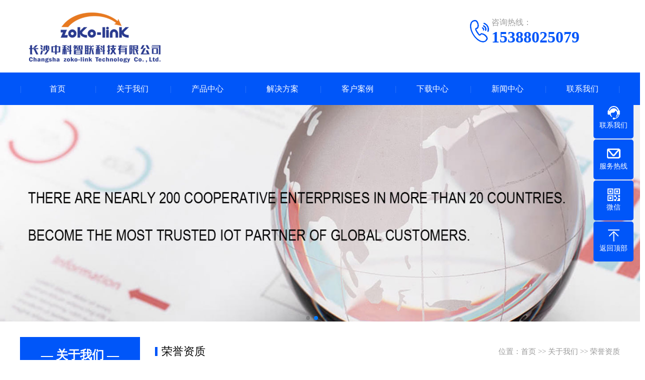

--- FILE ---
content_type: text/html; charset=utf-8
request_url: https://www.zokolink.com/certificate/997.html
body_size: 4207
content:
<!doctype html>
<html xmlns="http://www.w3.org/1999/xhtml">
<head>
<meta http-equiv="Content-Type" content="text/html; charset=utf-8" />
<title>海关备案代码</title>
<meta name="keywords" content="长沙中科智联科技有限公司,海关备案代码,4301960CZV">
<meta name="description" content="长沙中科智联科技有限公司 海关备案代码:4301960CZV">
<meta name="viewport" content="width=device-width, user-scalable=no">
<link href="https://www.zokolink.com/skin/css/swiper.min.css" rel="stylesheet">
<link href="https://www.zokolink.com/skin/css/style.css" rel="stylesheet">
<link href="https://www.zokolink.com/skin/css/phone.css" rel="stylesheet">
<link href="https://www.zokolink.com/skin/css/common.css" rel="stylesheet">
<script src="https://www.zokolink.com/skin/js/jquery.js"></script>
<script src="https://www.zokolink.com/skin/js/jquery.superslide.2.1.1.js"></script>
<script src="https://www.zokolink.com/skin/js/clipboard.min.js"></script>
<script src="https://www.zokolink.com/skin/js/swiper.min.js"></script>
</head>
<body>
<!--头部开始-->

<div class="max header">
  <div class="box">
    <div class="left logo"><a href="https://www.zokolink.com" title="农业传感器_土壤传感器_温湿度传感器_PH传感器_农业气象站_太阳辐射传感器_自动气象站-NiuBoL-中科智联"><img src="/static/upload/image/20230813/logo.png" alt="农业传感器_土壤传感器_温湿度传感器_PH传感器_农业气象站_太阳辐射传感器_自动气象站-NiuBoL-中科智联"></a></div>
    <div class="right tel"><img src="https://www.zokolink.com/skin/images/tel.png"><span>咨询热线：</span><strong>15388025079</strong> </div>
  </div>
</div>
<!--头部结束--> 
<!--手机头部开始-->
<header><a class="logo" href="" title="农业传感器_土壤传感器_温湿度传感器_PH传感器_农业气象站_太阳辐射传感器_自动气象站-NiuBoL-中科智联"><img src="/static/upload/image/20211102/1635861646384542.png" alt="海关备案代码-荣誉资质-农业传感器_土壤传感器_温湿度传感器_PH传感器_农业气象站_太阳辐射传感器_自动气象站-NiuBoL-中科智联"></a><a href="tel:15388025079" class="tel"><img src="/static/upload/image/20220802/1659448432510242.jpg"></a></header>
<!--手机头部结束--> 
<!--导航开始-->
<div class="max nav">
  <div class="box">
    <ul>
      <li class="nLi"><a href="https://www.zokolink.com">首页</a></li>
      
      <li class="nLi"><a href="/aboutus/">关于我们</a>
        <div class="sub"> <a href="/Company/">公司介绍</a>  <a href="/Factory-scene/">工厂场景</a>  <a href="/culture/">企业文化</a>  <a href="/certificate/">荣誉资质</a>  <a href="/service/">客户服务</a> </div>
      </li>
      
      <li class="nLi"><a href="/Automatic-Weather-Stations/">产品中心</a>
        <div class="sub"> <a href="/Automatic-Weather-Stations/">气象站</a>  <a href="/Agricultural-sensor/">农业传感器</a>  <a href="/Pyranometer/">太阳辐射传感器</a>  <a href="/rain-gauge-sensor/">雨量传感器</a>  <a href="/wind-sensor/">风速风向传感器</a>  <a href="/Air-ambient-sensors/">环境传感器</a>  <a href="/Handheld-test-instrument/">手持测试仪</a>  <a href="/Smart-Animal-Husbandry/">畜牧业传感器</a>  <a href="/Data-Collector/">数据采集器</a>  <a href="/product/">配件</a> </div>
      </li>
      
      <li class="nLi"><a href="/solution/">解决方案</a>
        <div class="sub"></div>
      </li>
      
      <li class="nLi"><a href="/case/">客户案例</a>
        <div class="sub"></div>
      </li>
      
      <li class="nLi"><a href="/download/">下载中心</a>
        <div class="sub"> <a href="/Instruction-Manual/">操作手册</a>  <a href="/Product-catalog/">产品目录</a> </div>
      </li>
      
      <li class="nLi"><a href="/Blogs/">新闻中心</a>
        <div class="sub"> <a href="/Companynews/">公司新闻</a>  <a href="/Product-knowledge/">产品资讯</a>  <a href="/Technical-Support/">技术支持</a> </div>
      </li>
      
      <li class="nLi"><a href="/contact/">联系我们</a>
        <div class="sub"></div>
      </li>
      
    </ul>
  </div>
</div>
<!--导航结束-->
<div class="banner">
  <div class="swiper-container banner_list">
    <div class="swiper-wrapper"> 
      
      <div class="swiper-slide"><a href="/products/"><img src="/static/upload/image/20221025/1666707909657531.jpg" width="100%"></a></div>
      
      <div class="swiper-slide"><a href="/CompanyProfile/"><img src="/static/upload/image/20211204/1638628274888637.jpg" width="100%"></a></div>
      
      <div class="swiper-slide"><a href="/Agricultural-sensor/NBL-THR-Soil-Sensor.html"><img src="/static/upload/image/20220328/1648474966359817.jpg" width="100%"></a></div>
      
      <div class="swiper-slide"><a href="/case/"><img src="/static/upload/image/20220328/1648473953558711.jpg" width="100%"></a></div>
       </div>
    <div class="swiper-pagination"></div>
  </div>
</div>

<div class="max neiye">
    <div class="box">
        <div class="left neiye-l"> 
  <!--栏目分类开始-->
  <div class="nydh">
    <div class="title">
      <p>— 关于我们 —</p>
    </div>
    <ul class="ul">
      
      
      <li><a href="/Company/" title="公司介绍">公司介绍</a></li>
      
      
      
      <li><a href="/Factory-scene/" title="工厂场景">工厂场景</a></li>
      
      
      
      <li><a href="/culture/" title="企业文化">企业文化</a></li>
      
      
      
      <li class="on"><a href="/certificate/" title="荣誉资质">荣誉资质</a></li>
      
      
      
      <li><a href="/service/" title="客户服务">客户服务</a></li>
      
            
    </ul>
  </div>
  <!--栏目分类结束--> 
  <!--产品分类开始-->
  <div class="nydh">
    <div class="title">
      <p>—产品中心—</p>
    </div>
    <ul class="ul">
      
      
      <li><a href="/Automatic-Weather-Stations/" title="气象站">气象站</a></li>
      
      
      
      <li><a href="/Agricultural-sensor/" title="农业传感器">农业传感器</a></li>
      
      
      
      <li><a href="/Pyranometer/" title="太阳辐射传感器">太阳辐射传感器</a></li>
      
      
      
      <li><a href="/rain-gauge-sensor/" title="雨量传感器">雨量传感器</a></li>
      
      
      
      <li><a href="/wind-sensor/" title="风速风向传感器">风速风向传感器</a></li>
      
      
      
      <li><a href="/Air-ambient-sensors/" title="环境传感器">环境传感器</a></li>
      
      
      
      <li><a href="/Handheld-test-instrument/" title="手持测试仪">手持测试仪</a></li>
      
      
      
      <li><a href="/Smart-Animal-Husbandry/" title="畜牧业传感器">畜牧业传感器</a></li>
      
      
      
      <li><a href="/Data-Collector/" title="数据采集器">数据采集器</a></li>
      
      
      
      <li><a href="/product/" title="配件">配件</a></li>
      
            
    </ul>
  </div>
  <!--产品分类结束-->
      <!--联系我们开始-->
  <div class="nylx">
    <div class="title">联系我们<span>/contact us</span> </div>
    <div class="contact">
      <div class="tel"><img src="https://www.zokolink.com/skin/images/tel.jpg"><span>咨询热线</span> <b>15388025079</b> </div>
      <div class="dizhi"><strong>长沙中科智联科技有限公司</strong>
        <p>邮箱：<a href="mailto:sales@zokolink.com">sales@zokolink.com</a></p>
        <p>微信：15388025079</p>
        <p>地址：湖南省长沙市岳麓区岳麓街道后湖艺术园D区</p>
      </div>
    </div>
  </div>
  <!--联系我们结束--> 
</div>

        <div class="right neiye-r">
            <div class="newsnav">
                <div class="more">位置：<a href="/">首页</a> >> <a href="/aboutus/">关于我们</a> >> <a href="/certificate/">荣誉资质</a></div>
                <p>荣誉资质</p>
            </div>
            <!--文章内容开始-->
            <div class="biaoti">
                <h1>海关备案代码</h1>
                <p>时间：2023-01-23 16:49:33 浏览量：1546</p>
            </div>
            <div class="danye" id="maximg">
                <p><img src="/static/upload/image/20230123/1674464069165649.jpg" title="Customs filing code:4301960CZV.jpg" alt="Customs filing code:4301960CZV.jpg"/></p><p style="text-align: center;"><span style="text-align: center;">长沙中科智联科技有限公司&nbsp;</span>海关备案代码:4301960CZV</p>
            </div>
            <div class="fn" style="padding-bottom:15px;">
                <p>上一页：<a href="/certificate/NiuBoL-trademark.html">NiuBoL商标证书</a> </p>
                <p>下一页：<a href="/certificate/1193.html">NiuBoL第 9 类商标证书</a> </p>
            </div>
            <!--文章内容结束-->
            <!--相关推荐开始-->
            <div class="newsnav">
                <p>相关推荐</p>
            </div>
            <div class="tuijian">
                <ul>
				    
                    <li><span>2025-11-18</span><a href="/certificate/ISO9001.html" title="ISO9001质量体系证书">ISO9001质量体系证书</a></li>
					
                    <li><span>2025-11-12</span><a href="/certificate/2962.html" title="气象传感器RoHS证书">气象传感器RoHS证书</a></li>
					
                    <li><span>2025-11-12</span><a href="/certificate/2961.html" title="土壤传感器RoHS证书">土壤传感器RoHS证书</a></li>
					
                    <li><span>2025-11-05</span><a href="/certificate/2932.html" title="气象传感器CE认证证书">气象传感器CE认证证书</a></li>
					
                    <li><span>2025-11-05</span><a href="/certificate/2931.html" title="土壤传感器CE证书">土壤传感器CE证书</a></li>
					
                    <li><span>2024-08-29</span><a href="/certificate/1400.html" title="牛博联-9类-商标注册证_76740864">牛博联-9类-商标注册证_76740864</a></li>
					
                </ul>
            </div>                       
            <!--相关推荐开始-->
            <!--相关产品开始-->
      <div class="newsnav">
        <p>相关产品</p>
      </div>
      <ul class="pro_list ipro">
        
        <li><a href="/Agricultural-sensor/Soil-temperature-humidity-sensors.html" title="土壤温湿度传感器 4-20mA/0-5V/RS485 输出 土壤分析仪 无线农业物联网" class="pic"><img src="/static/upload/image/20250515/1747315018286475.jpg" alt="土壤温湿度传感器 4-20mA/0-5V/RS485 输出 土壤分析仪 无线农业物联网"></a> <a href="/Agricultural-sensor/Soil-temperature-humidity-sensors.html" title="土壤温湿度传感器 4-20mA/0-5V/RS485 输出 土壤分析仪 无线农业物联网" class="t" >土壤温湿度传感器 4-20mA/0-5V/RS485 输出 土壤分析仪···</a></li>
        
        <li><a href="/Agricultural-sensor/Soil-NPK-sensor.html" title="土壤氮磷钾NPK传感器 RS485 土壤养分肥力测试仪 FDR 用于精准农业的土壤传感器" class="pic"><img src="/static/upload/image/20220421/1650527063244450.jpg" alt="土壤氮磷钾NPK传感器 RS485 土壤养分肥力测试仪 FDR 用于精准农业的土壤传感器"></a> <a href="/Agricultural-sensor/Soil-NPK-sensor.html" title="土壤氮磷钾NPK传感器 RS485 土壤养分肥力测试仪 FDR 用于精准农业的土壤传感器" class="t" >土壤氮磷钾NPK传感器 RS485 土壤养分肥力测试仪 FDR 用于精···</a></li>
        
        <li><a href="/Agricultural-sensor/Soil-PH-Sensor.html" title="土壤pH传感器 RS485 土壤酸碱度检测仪在线实时监控测量范围： 0-14pH" class="pic"><img src="/static/upload/image/20220428/1651149069603528.jpg" alt="土壤pH传感器 RS485 土壤酸碱度检测仪在线实时监控测量范围： 0-14pH"></a> <a href="/Agricultural-sensor/Soil-PH-Sensor.html" title="土壤pH传感器 RS485 土壤酸碱度检测仪在线实时监控测量范围： 0-14pH" class="t" >土壤pH传感器 RS485 土壤酸碱度检测仪在线实时监控测量范围： 0···</a></li>
        
      </ul>
      <!--相关产品推荐结束--> 
        </div>        
    </div>
</div>
<!--页尾开始-->

<div class="max footer">
  <div class="box"> 
    <!--底部导航开始-->
    <div class="left"> 
     
      <dl>
        <dt><a href="/aboutus/" title="关于我们">关于我们</a></dt>
        
        <dd><a href="/Company/">公司介绍</a></dd>
        
        <dd><a href="/Factory-scene/">工厂场景</a></dd>
        
        <dd><a href="/culture/">企业文化</a></dd>
        
        <dd><a href="/certificate/">荣誉资质</a></dd>
        
        <dd><a href="/service/">客户服务</a></dd>
        
      </dl>
      
      <dl class="fo_p">
        <dt><a href="/Automatic-Weather-Stations/" title="产品中心">产品中心</a></dt>
        
        <dd><a href="/Automatic-Weather-Stations/">气象站</a></dd>
        
        <dd><a href="/Agricultural-sensor/">农业传感器</a></dd>
        
        <dd><a href="/Pyranometer/">太阳辐射传感器</a></dd>
        
        <dd><a href="/rain-gauge-sensor/">雨量传感器</a></dd>
        
        <dd><a href="/wind-sensor/">风速风向传感器</a></dd>
        
        <dd><a href="/Air-ambient-sensors/">环境传感器</a></dd>
        
        <dd><a href="/Handheld-test-instrument/">手持测试仪</a></dd>
        
        <dd><a href="/Smart-Animal-Husbandry/">畜牧业传感器</a></dd>
        
        <dd><a href="/Data-Collector/">数据采集器</a></dd>
        
        <dd><a href="/product/">配件</a></dd>
        
      </dl>
      
      <dl>
        <dt><a href="/Blogs/" title="新闻中心">新闻中心</a></dt>
        
        <dd><a href="/Companynews/">公司新闻</a></dd>
        
        <dd><a href="/Product-knowledge/">产品资讯</a></dd>
        
        <dd><a href="/Technical-Support/">技术支持</a></dd>
        
      </dl>
        <dl>
        <dd><a href="/Privacy.html">隐私策略</a></dd>
      </dl>
      </div>
    <!--底部导航结束--> 
    <!--联系我们开始-->
    <div class="right">
      <div class="con">
        <dl>
          <dt><img src="/static/upload/image/20230729/1690612345777799.png" alt="海关备案代码-荣誉资质-农业传感器_土壤传感器_温湿度传感器_PH传感器_农业气象站_太阳辐射传感器_自动气象站-NiuBoL-中科智联"/></dt>
          <dd>微信咨询</dd>
        </dl>
        <div class="t">联系我们</div>
        <ul>
          <li>电话：18073152920</li>
          <li><a href="tel:15388025079">电话：15388025079</a></li>
          <li>微信：15388025079</li>
          <li><a href="mailto:sales@zokolink.com">邮箱：sales@zokolink.com</a></li>
          <li>地址：湖南省长沙市岳麓区岳麓街道后湖艺术园D区</li>
        </ul>
      </div>
    </div>
    <!--联系我们开始-->
    <div class="clearit"></div>
  </div>
</div>
<!--页尾结束--> 
<!--版权开始-->
<div class="max copyright">Copyright © 2012-2026 长沙中科智联科技有限公司.版权所有 备案号：<a href="https://beian.miit.gov.cn/" rel="nofollow" target="_blank">湘ICP备2020021358号-1</a><a href="https://www.zokolink.com/sitemap.xml" target="_blank"> XMLmap</a><script>
var _hmt = _hmt || [];
(function() {
  var hm = document.createElement("script");
  hm.src = "https://hm.baidu.com/hm.js?0618ce4ab9ec354c57da3abb976c6984";
  var s = document.getElementsByTagName("script")[0]; 
  s.parentNode.insertBefore(hm, s);
})();
</script></div>
<!--版权结束--> 
<!--浮动客服开始-->
<dl class="toolbar">
  <dd class="whatsapp"><a href="/contact/"><i></i><span>联系我们</span></a></dd>
<dd class="tel"><i></i><span>服务热线</span>
    <div class="box">
      <p>服务热线</p>
      <h3>15388025079</h3>
    </div>
  </dd>
  <dd class="code"><i></i><span>微信</span>
    <div class="box"><img src="/static/upload/image/20230729/1690612345777799.png" alt="海关备案代码-荣誉资质-农业传感器_土壤传感器_温湿度传感器_PH传感器_农业气象站_太阳辐射传感器_自动气象站-NiuBoL-中科智联"/></div>
  </dd>
  <dd class="top" id="top"><i></i><span>返回顶部</span></dd>
</dl>
<!--浮动客服结束--> 
<!--手机底部开始-->
<div class="bottom" id="bottom">
  <ul>
    <li class="f1"><a href=""><i></i>首页</a></li>
    <li class="f2"><a href="tel:15388025079"><i></i>一键拨号</a></li>
    <li class="f3"><a onClick="dkcf()"><i></i>微信咨询</a></li>
    <li class="f4"><a href="/contact/"><i></i>联系我们</a></li>
  </ul>
  </div>
<!--手机底部结束-->
<div id="wxnr">
  <div class="nrdf"> <i onClick="gbcf()">X</i><img src="/static/upload/image/20230729/1690612345777799.png" alt="海关备案代码-荣誉资质-农业传感器_土壤传感器_温湿度传感器_PH传感器_农业气象站_太阳辐射传感器_自动气象站-NiuBoL-中科智联"/>
    <p>微信扫一扫</p>
    <p>微信：<span id="btn" data-clipboard-text="15388025079">15388025079</span></p>
    <p>（扫一扫添加好友）</p>
    <p><a href="/static/upload/image/20230729/1690612345777799.png"><span class="wx">扫一扫微信</span></a></p>

  </div>
</div>
<div id="weixin">打开微信扫一扫</div>
<script src="https://www.zokolink.com/skin/js/app.js"></script>
</body>
</html>


--- FILE ---
content_type: text/css
request_url: https://www.zokolink.com/skin/css/phone.css
body_size: 4817
content:
@charset "utf-8";
@media(max-width:900px) {
/* CSS Document */
* {
	margin: 0;
	padding: 0;
	font-family: 'Microsoft YaHei';
}
html, body, ul, li, ol, dl, dd, dt, p, h1, h2, h3, h4, h5, h6, form, fieldset, legend, img {
	margin: 0px;
	padding: 0px;
}
fieldset, img {
	border: none;
}
img {
	border: none;
}
address, caption, cite, code, dfn, th, var {
	font-style: normal;
	font-weight: normal;
}
ul, ol {
	list-style: none;
}
li {
	list-style: none;
}
table {
	border-collapse: collapse;
}
input {
	padding-top: 0px;
	padding-bottom: 0px;
	font-family: Arial, Helvetica, sans-serif;
}
input[type="submit"], input[type="reset"], input[type="button"], button {
	-webkit-appearance: none;
}
input::-moz-focus-inner {
border:none;
padding:0px;
}
select, input {
	vertical-align: middle;
	outline: none;
}
select, input, textarea {
	font-size: 13px;
	margin: 0px;
}
input[type="text"], input[type="password"], textarea {
	outline-style: none;
	-webkit-appearance: none;
}
textarea {
	resize: none;
}
body {
	font-family: "Microsoft YaHei";
	background: #fff;
}
.clearfix:after {
	content: "";
	display: block;
	height: 0px;
	visibility: hidden;
	clear: both;
}
.clearfix {
	zoom: 1;
}
.clearit {
	clear: both;
	height: 0px;
	font-size: 0px;
	overflow: hidden;
	width: 100%;
}
.max {
	max-width: 900px;
	margin: 0 auto;
}
.box {
	width: 96%;
	margin: 0 auto;
}
.box:after {
	content: "";
	display: block;
	height: 0px;
	visibility: hidden;
	clear: both;
}
ul:after {
	content: "";
	display: block;
	height: 0px;
	visibility: hidden;
	clear: both;
}
.max:after {
	content: "";
	display: block;
	height: 0px;
	visibility: hidden;
	clear: both;
}
.left {
	float: left;
}
.right {
	float: right;
}
a {
	text-decoration: none;
}
.header {
	display: none;
}
header {
	max-width: 900px;
	height: auto;
	margin: 0 auto;
}
header:after {
	content: "";
	display: block;
	height: 0px;
	visibility: hidden;
	clear: both;
}
header .logo {
	width: 50%;
	float: left;
	display: block
}
header .tel {
	width: 50%;
	float: right;
	display: block
}
header .logo img, header .tel img {
	display: block;
	width: 100%;
}
.nav {
	width: 100%;
	height: 90px;
	background: #0056f9;
}
.nav ul {
	max-width: 900px;
	height: 90px;
	margin: 0 auto;
	background: url(../images/nav-ul.png) no-repeat center;
}
.nav ul li.nLi {
	width: 25%;
	height: 45px;
	line-height: 45px;
	text-align: center;
	color: #fff;
	display: block;
	float: left;
	font-size: 14px;
	background: url(../images/nav-li.png) no-repeat right center;
}
.nav ul li.nLi .sub {
	display: none;
}
.nav ul li.nLi a {
	color: #fff;
	display: block;
}
.nav ul li.nLi:last-child {
	background: none
}
.nav ul li.nLi:nth-of-type(4) {
	background: none
}
.fullSlide {
	display: none
}
.banner {
	display: block;
	margin-bottom: 800px;
	margin: 0 auto;
}
.banner img {
	display: block;
	width: 100%;
}
.banner .swiper-pagination-bullet {
	background: rgba(255,255,255,0.7);
	border-radius: 50px;
	transition: all .5s;
}
.banner .swiper-pagination-bullet-active {
	width: 20px;
}
.index_pro {
	background: #eee;
	padding-top: 20px;
	padding-bottom: 20px;
}
.index_pro .lmt {
	margin-bottom: 25px;
}
.index_pro .lmt strong {
	display: block;
	text-align: center;
	color: #333333;
	font-size: 20px;
}
.index_pro .lmt p {
	text-align: center;
	font-size: 12px;
	color: #666666;
	margin-top: 10px;
}
.index_pro .title {
	width: 100%;
	height: 35px;
	line-height: 35px;
	border-bottom: 2px solid #0056f9;
	margin-bottom: 15px;
}
.index_pro .title a {
	float: right;
	font-size: 14px;
	color: #666666
}
.index_pro .title strong {
	display: inline-block;
	height: 35px;
	line-height: 35px;
	color: #fff;
	background: #0056f9;
	padding: 0 15px;
	font-size: 16px;
}
.index_pro .title1 {
	border-bottom: 2px solid #df3536
}
.index_pro .title1 strong {
	background: #df3536
}
.pro_box {
	margin-bottom: 15px;
}
.index_pro .left {
	width: 100%;
	float: none;
}
.index_pro .right {
	width: 100%;
	float: none;
}
.index_pro .pro_list li {
	display: block;
	float: left;
	width: 49%;
	margin-right: 2%;
	background: #fff;
	padding: 2%;
	box-sizing: border-box;
	transition: all .5s;
	margin-bottom: 10px;
}
.index_pro .pro_list li:nth-of-type(even) {
	margin-right: 0;
}
.index_pro .pro_list li .pic {
	display: block;
	width: 100%;
	position: relative;
	padding-top: 100%;
	overflow: hidden;
	margin-bottom: 8px;
}
.index_pro .pro_list li img {
	display: block;
	position: absolute;
	width: 100%;
	min-height: 100%;
	left: 0;
	top: 0;
	transition: all .5s;
}
.index_pro .pro_list li a.t {
	display: block;
	text-align: center;
	font-size: 14px;
	color: #666;
	text-overflow: ellipsis;
	white-space: nowrap;
	overflow: hidden;
}
.index_pro .pro_list li .pro_c a {
	display: none;
}
.index_pro .pro_list li .pro_c p {
	display: none;
}
.index_pro .pro_list li:hover {
	box-shadow: 0px 10px 15px rgba(0,0,0,.1);
	-webkit-transform: translate3d(0, -5px, 0);
	transform: translate3d(0, -5px, 0);
}
.index_pro .pro_list li .pic:hover img {
	-webkit-transform: scale(1.12);
	transform: scale(1.12);
}
.index_pro .pro_list li a.t:hover {
	color: #0056f9;
}
.youshi {
	padding-top: 20px;
	padding-bottom: 20px;
}
.youshi .lmt {
	position: relative;
	height: 75px;
}
.youshi .lmt i {
	display: none;
}
.youshi .lmt .t {
	position: absolute;
	left: 0;
	right: 0;
	margin: 0 auto;
	top: 0px;
	z-index: 5;
}
.youshi .lmt .t span {
	display: none;
}
.youshi .lmt .t p {
	text-align: center;
	color: #333333;
	font-size: 20px;
	font-weight: bold;
}
.youshi .lmt .t p font {
	color: #df3536
}
.youshi .lmt .t strong {
	text-align: center;
	font-size: 12px;
	color: #666666;
	margin-top: 5px;
	font-weight: normal;
	display: block;
}
.youshi .lmt .t .p {
	display: none;
}
.youshi ul li {
	display: block;
	float: left;
	width: 49%;
	margin-right: 2%;
	background: #f1f1f1;
	margin-bottom: 10px;
}
.youshi ul li:nth-of-type(even) {
	margin-right: 0;
}
.youshi ul li:after {
	content: "";
	display: block;
	height: 0px;
	visibility: hidden;
	clear: both;
}
.youshi ul li .left {
	width: 100%;
	position: relative;
	overflow: hidden;
}
.youshi ul li .left img {
	display: block;
	width: 100%;
}
.youshi ul li .left strong {
	display: block;
	font-size: 18px;
	color: #fff;
	position: absolute;
	right: 0px;
	bottom: 0px;
	width: 100%;
	height: 100%;
}
.youshi ul li .left strong span {
	display: block;
	position: absolute;
	left: 0;
	right: 0px;
	bottom: 10px;
	margin: 0 auto;
	z-index: 10;
	text-align: center;
}
.youshi ul li .left strong:after {
	content: "";
	width: 100%;
	height: 100%;
	background: rgba(0,86,249,.65);
	display: block;
	position: absolute;
	transform: rotate(45deg);
	-ms-transform: rotate(45deg);
	-moz-transform: rotate(45deg);
	-webkit-transform: rotate(45deg);
	z-index: 5;
	-o-transform: rotate(45deg);
	left: 10%;
	top: 70%;
}
.youshi ul li .right {
	width: 100%;
	padding-top: 10px;
	padding-bottom: 10px;
}
.youshi ul li .right strong {
	text-align: center;
	font-size: 18px;
	color: #0056f9;
	display: block;
}
.youshi ul li .right p {
	text-align: center;
	font-size: 14px;
	color: #333;
	width: 90%;
	height: 40px;
	margin: 0 auto;
	margin-top: 5px;
}
.about {
	height: auto;
	background: url(../images/about_bg.jpg) no-repeat center;
	background-size: cover;
	padding-top: 25px;
	padding-bottom: 25px;
}
.about .box {
	height: auto;
	position: relative;
}
.about .box .t {
	display: none;
}
.about .box .left {
	display: block;
	float: none;
}
.about .box .left img {
	display: block;
	width: 100%;
}
.about .box .right {
	width: 100%;
}
.about .box .right strong {
	font-size: 22px;
	color: #fff;
	display: block;
	padding-top: 10px;
}
.about .box .right .about_tab {
	margin-top: 15px;
	margin-bottom: 15px;
}
.about .box .right .about_tab a {
	display: inline-block;
	width: 100px;
	height: 30px;
	line-height: 30px;
	text-align: center;
	border: 2px solid rgba(255,255,255,.7);
	color: #fff;
	font-size: 14px;
	margin-right: 5px;
	border-radius: 7px;
}
.about .box .right .about_tab a:hover, .about .box .right .about_tab a.on {
	background: #fff;
	color: #0056f9;
}
.about .box .right .j {
	font-size: 14px;
	color: #fff;
	line-height: 24px;
}
.about .box .right .j p {
	margin-bottom: 10px;
}
.about .box .right a.more {
	color: #fff;
	display: block;
	width: 110px;
	height: 32px;
	line-height: 32px;
	border: 2px solid rgba(255,255,255,.7);
	text-align: center;
	border-radius: 25px;
}
.about .box .right a.more:hover {
	background: #fff;
	color: #0056f9;
}
.case {
	padding-top: 20px;
	padding-bottom: 40px;
}
.case .lmt {
	position: relative;
	margin-bottom: 25px;
}
.case .lmt b {
	display: block;
	font-size: 22px;
	color: #333;
	font-weight: 100;
}
.case .lmt .t {
	display: block;
	font-size: 20px;
	color: #000;
}
.case .lmt .t span {
	display: none;
	font-size: 12px;
	color: #f1f1f1;
}
.case ul li {
	display: block;
	float: left;
	width: 49%;
	margin-right: 2%;
	margin-bottom: 15px;
	border-bottom: 2px solid #e6e6e6;
	position: relative;
	transition: all .5s;
}
.case ul li:nth-of-type(even) {
	margin-right: 0;
}
.case ul li .pic {
	display: block;
	width: 100%;
	position: relative;
	padding-top: 75%;
	overflow: hidden;
}
.case ul li img {
	display: block;
	position: absolute;
	width: 100%;
	min-height: 100%;
	left: 0;
	top: 0;
	transition: all .5s;
}
.case ul li a.more {
	display: none;
	position: absolute;
	right: 20px;
	opacity: 1;
	bottom: 0;
	width: 24px;
	height: 45px;
	background: url(../images/jiantou.png) no-repeat center;
}
.case ul li a.tit {
	display: block;
	font-size: 14px;
	color: #414141;
	height: 40px;
	line-height: 40px;
	text-overflow: ellipsis;
	white-space: nowrap;
	overflow: hidden;
}
.case ul li:hover {
	-webkit-transform: translate3d(0, -5px, 0);
	transform: translate3d(0, -5px, 0);
}
.case ul li:hover a.more {
	opacity: 1;
	right: 0;
}
.case ul li:hover a.tit {
	color: #0056f9;
}
.case ul li:hover img {
	opacity: .9
}
.case .more1 {
	display: block;
	width: 110px;
	height: 30px;
	line-height: 30px;
	text-align: center;
	margin: 0 auto;
	border: 1px solid #cccccc;
	border-radius: 5px;
	font-size: 12px;
	color: #4a4a4a;
	margin-top: 10px;
}
.case .more1:hover {
	color: #fff;
	background: #0056f9;
	border: 1px solid #0056f9;
}
.news {
	padding-bottom: 20px;
}
.news .xinwen {
	width: 100%;
	margin-bottom: 10px;
}
.news .wenti {
	width: 100%;
}
.news .title {
	width: 100%;
	margin-bottom: 10px;
	height: 48px;
	line-height: 48px;
	border-bottom: 1px solid #ececec;
}
.news .title a {
	float: right;
	font-size: 14px;
	color: #a4a4a4;
}
.news .title p {
	font-size: 18px;
	color: #000000;
	height: 47px;
	line-height: 47px;
	border-bottom: 2px solid #008af8;
	display: inline-block;
	padding-right: 3px;
}
.news .title a:hover {
	color: #008af8
}
.news .xinwen .left {
	display: none;
}
.news .xinwen .right {
	width: 100%;
}
.news .xinwen .right .tj {
	border-bottom: 1px dashed #dcdcdc;
	padding-bottom: 8px;
	margin-bottom: 5px;
}
.news .xinwen .right .tj p span {
	float: right;
	font-size: 14px;
	height: 40px;
	line-height: 40px;
	color: #b4b4b4;
	margin-left: 15px;
}
.news .xinwen .right .tj p {
	height: 37px;
	line-height: 37px;
	overflow: hidden;
}
.news .xinwen .right .tj p a {
	display: block;
	font-size: 15px;
	color: #000000;
	font-weight: bold;
	text-overflow: ellipsis;
	white-space: nowrap;
	overflow: hidden;
}
.news .xinwen .right .tj p a:hover {
	color: #008af8
}
.news .xinwen .right .tj span {
	display: block;
	font-size: 14px;
	color: #959595;
	line-height: 26px;
	height: 52px;
	overflow: hidden;
}
.news .xinwen .right ul li {
	height: 35px;
	line-height: 35px;
	background: url(../images/li.png) no-repeat left center;
	overflow: hidden;
	padding-left: 12px;
}
.news .xinwen .right ul li span {
	float: right;
	font-size: 14px;
	color: #c3c3c3;
	margin-left: 15px;
}
.news .xinwen .right ul li a {
	display: block;
	font-size: 14px;
	color: #333;
	text-overflow: ellipsis;
	white-space: nowrap;
	overflow: hidden;
}
.news .xinwen .right ul li a:hover {
	color: #008af8
}
.news .wenti dl {
	margin-bottom: 10px;
}
.news .wenti dl dt {
	height: 39px;
	line-height: 39px;
	background: #f2f2f2;
	cursor: pointer;
	font-size: 14px;
	color: #373737;
	padding-right: 15px;
	box-sizing: border-box;
	text-overflow: ellipsis;
	white-space: nowrap;
	overflow: hidden;
}
.news .wenti dl dt i {
	display: inline-block;
	width: 39px;
	text-align: center;
	font-style: normal;
	color: #fff;
	background: #008af8;
	margin-right: 10px;
}
.news .wenti dl dd {
	font-size: 14px;
	padding-top: 8px;
	color: #616161;
	margin-top: 10px;
	line-height: 25px;
	height: 75px;
	overflow: hidden;
	position: relative;
	padding-left: 49px;
}
.news .wenti dl dd a {
	color: #616161;
}
.news .wenti dl dd i {
	display: block;
	width: 39px;
	height: 39px;
	line-height: 39px;
	text-align: center;
	color: #fff;
	font-size: 14px;
	background: #00c643;
	position: absolute;
	left: 0;
	top: 0px;
	font-style: normal;
}
.news .wenti dl dd a:hover {
	color: #008af8
}
.footer {
	background: #252525;
	padding-top: 5px;
	padding-bottom: 70px;
}
.footer .box {
	background: url(../images/footer_box.png) no-repeat 20px center;
}
.footer .left {
	display: none;
}
.footer .right {
	width: 100%;
}
.footer .right .con .t {
	display: none;
	font-size: 15px;
	color: #cbcbcb;
	width: 80px;
	height: 26px;
	line-height: 26px;
	text-align: center;
	background: #3c3c3c;
	font-weight: bold;
	margin-bottom: 20px;
}
.footer .right ul {
	font-size: 14px;
	line-height: 24px;
	color: #ccc;
	padding-top: 20px;
}
.footer .right ul li {
	line-height: 30px;
}
.footer .right ul li:nth-of-type(4) {
	display: none;
}
.footer .right ul li a {
	color: #ccc;
}
.footer .right dl {
	float: right;
	margin-top: 15px;
	margin-left: 20px;
}
.footer .right dl img {
	display: block;
	width: 110px;
	margin: 0 auto;
}
.footer .right dl dd {
	text-align: center;
	font-size: 14px;
	color: #6f6f6f;
	margin-top: 10px;
}
.links {
	display: none;
}
.copyright {
	display: none;
}
#bottom {
	display: block;
}
.bottom {
	width: 100%;
	height: 60px;
	background: #0056f9;
	margin: 0 auto;
	position: fixed;
	bottom: 0;
	left: 0;
	z-index: 99;
}
.bottom ul {
	max-width: 640px;
	height: 60px;
	margin: 0 auto
}
.bottom ul li {
	width: 25%;
	height: 60px;
	display: block;
	float: left;
	text-align: center;
	background: url(../images/bottom_li.png) no-repeat right center
}
.bottom ul li a {
	color: #fff;
	font-size: 12px
}
.bottom ul li:nth-of-type(4) {
	background-image: none
}
.bottom ul li.f1 i {
	display: block;
	width: 100%;
	height: 32px;
	background: url(../images/f1.png) no-repeat center;
	margin-top: 5px; background-size:30px
}
.bottom ul li.f2 i {
	display: block;
	width: 100%;
	height: 32px;
	background: url(../images/f2.png) no-repeat center;
	margin-top: 5px;background-size:30px
}
.bottom ul li.f3 i {
	display: block;
	width: 100%;
	height: 32px;
	background: url(../images/f3.png) no-repeat center;
	margin-top: 5px;background-size:30px
}
.bottom ul li.f4 i {
	display: block;
	width: 100%;
	height: 32px;
	background: url(../images/f4.png) no-repeat center;
	margin-top: 5px;background-size:30px
}
.about_r {
	background: url(../images/about_r.jpg) no-repeat center;
	background-size: cover;
	padding-bottom: 30px;
}
.about_r .box {
	padding-top: 34px;
}
.about_r .box strong {
	display: block;
	font-size: 22px;
	color: #fff;
	font-weight: normal;
}
.about_r .box h1 {
	display: block;
	font-size: 18px;
	color: #fff;
	font-weight: normal;
	margin: 15px 0;
}
.about_r .box p {
	font-size: 14px;
	color: #fff;
	line-height: 26px;
	margin-top: 20px;
	margin: 0 auto;
}
.zhuanli {
	padding-top: 20px;
}
.zhuanli .lmt strong {
	display: block;
	text-align: center;
	font-size: 22px;
	font-weight: normal;
}
.zhuanli .lmt span {
	display: block;
	text-align: center;
	font-size: 14px;
	color: #666666;
	margin-top: 10px;
}
.honorlist ul {
	margin-top: 20px;
}
.honorlist ul li {
	display: block;
	float: left;
	width: 49%;
	margin-right: 2%;
}
.honorlist ul li:nth-of-type(even) {
	margin-right: 0;
}
.honorlist ul li a {
	display: block;
	width: 100%;
	box-sizing: border-box;
	border: 1px solid #e6e6e6;
	text-align: center;
}
.honorlist ul li a img {
	display: inline-block;
	width: 90%;
	margin: 0 auto;
	vertical-align: middle;
}
.honorlist ul li p {
	font-size: 14px;
	line-height: 22px;
	text-align: center;
	margin: 0 auto;
	height: 44px;
	margin-top: 8px;
}
.honorlist ul li:hover a {
	border: 1px solid #2555e0
}
.wenhua {
	padding-top: 30px;
	padding-bottom: 60px;
}
.wenhua .lmt {
	margin-bottom: 25px;
}
.wenhua .lmt strong {
	display: block;
	text-align: center;
	font-size: 22px;
	font-weight: normal;
}
.wenhua .lmt span {
	display: block;
	text-align: center;
	font-size: 14px;
	color: #666666;
	margin-top: 10px;
}
.wenhua .left {
	width: 100%;
}
.wenhua .left dl {
	width: 100%;
	background: #f8f8f8;
}
.wenhua .left dl:after {
	content: "";
	display: block;
	height: 0px;
	visibility: hidden;
	clear: both;
}
.wenhua .left dl dt {
	display: block;
	width: 100%;
}
.wenhua .left dl dt img {
	display: block;
	width: 100%;
}
.wenhua .left dl dd {
	width: 100%;
	padding: 20px;
	box-sizing: border-box;
	float: left;
}
.wenhua .left dl dd strong {
	display: block;
	text-align: center;
	font-size: 18px;
	font-weight: normal;
	margin-bottom: 15px;
}
.wenhua .left dl dd p {
	font-size: 14px;
	line-height: 25px;
	color: #545454;
}
.wenhua .right {
	width: 100%;
	background: #f8f8f8;
}
.wenhua .right dl img {
	display: block;
	width: 100%;
}
.wenhua .right dl dd {
	width: 100%;
	padding: 20px;
	box-sizing: border-box;
}
.wenhua .right dl dd strong {
	display: block;
	text-align: center;
	font-size: 18px;
	font-weight: normal;
	margin-bottom: 15px;
}
.wenhua .right dl dd p {
	font-size: 15px;
	line-height: 25px;
	color: #545454;
}
.neiye {
	padding-top: 20px;
	padding-bottom: 30px;
	background: #fff !important;
}
.neiye .neiye-l {
	width: 100%;
	float: none;
}
.neiye .neiye-l .nydh {
	background: #fff;
}
.neiye .neiye-l .nydh .title {
	display: none;
	width: 100%;
	height: 35px;
	line-height: 35px;
	border-bottom: 2px solid #eee;
	margin-bottom: 15px;
}
.neiye .neiye-l .nydh .title p {
	font-size: 18px;
	color: #333;
	font-weight: bold;
	border-bottom: 2px solid #0056f9;
	display: inline-block;
	padding: 0 5px;
}
.neiye .neiye-l .nydh .title span {
	display: block;
	font-size: 12px;
	color: rgba(255,255,255,0.3);
	margin-top: 5px;
}
.neiye .neiye-l .nydh .ul {
	width: 100%;
}
.neiye .neiye-l .nydh .ul li {
	display: block;
	width: 40%;
	height: 38px;
	line-height: 38px;
	font-size: 14px;
	text-align: center;
	float: left;
	background: #e6e6e6;
	margin-right: 5%;
	margin-left: 5%;
	margin-bottom: 5px;
}
.neiye .neiye-l .nydh .ul li:nth-of-type(4n+4) {
	margin-right: 0;
}
.neiye .neiye-l .nydh .ul li a {
	color: #666;
	display: block;
	text-overflow: ellipsis;
	white-space: nowrap;
	overflow: hidden;
}
.neiye .neiye-l .nydh .ul li:hover, .neiye .neiye-l .nydh ul li.on {
	background: #0056f9;
}
.neiye .neiye-l .nydh .ul li:hover a, .neiye .neiye-l .nydh ul li.on a {
	color: #fff;
}
.neiye .neiye-l .nylx {
	display: none;
}
.neiye .neiye-r {
	float: none;
	width: 100%;
}
.newsnav {
	width: 100%;
	height: 38px;
	line-height: 38px;
	border-bottom: 1px solid #e5e5e5;
	margin-bottom: 15px;
}
.newsnav .more {
	float: right;
	font-size: 14px;
	color: #a0a0a0;
	display: none;
}
.newsnav .more a {
	color: #a0a0a0;
}
.newsnav a.more:hover {
	color: #0075e3
}
.newsnav .more a:hover {
	color: #0075e3
}
.newsnav p {
	font-size: 18px;
	color: #000000;
	font-weight: bold;
	border-bottom: 2px solid #0075e3;
	height: 38px;
	line-height: 38px;
	display: inline-block;
	position: relative;
	padding: 0 5px;
}
.newsnav span {
	display: inline-block;
	font-size: 13px;
	color: #c2c2c2;
	margin-left: 5px;
}
.case_li ul li:after {
	content: "";
	display: block;
	height: 0px;
	visibility: hidden;
	clear: both;
}
.case_li ul li {
	background: #f5f7fa;
	margin-bottom: 15px;
	padding-right: 10px;
	box-sizing: border-box;
	position: relative;
	-webkit-transition: all .4s ease-in-out 0s;
	transition: all .4s ease-in-out 0s;
}
.case_li ul li img {
	display: block;
	float: left;
	width: 150px;
	height: 94px;
	margin-right: 10px;
	-webkit-transition: all .4s ease-in-out 0s;
	transition: all .4s ease-in-out 0s;
}
.case_li ul li a.tit {
	display: block;
	font-size: 16px;
	color: #363636;
	height: 35px;
	line-height: 35px;
	font-weight: bold;
	overflow: hidden;
}
.case_li ul li span {
	display: none;
	font-size: 14px;
	color: #8d8d8d;
}
.case_li ul li p {
	font-size: 13px;
	line-height: 22px;
	height: 44px;
	overflow: hidden;
	color: #8d8d8d;
	margin-top: 5px;
}
.case_li ul li a.more {
	display: none;
	width: 23px;
	height: 13px;
	background: url(../images/t.png) no-repeat center;
	position: absolute;
	right: 30px;
	bottom: 20px;
}
.case_li ul li a.tit:hover {
	color: #0056f9
}
.case_li ul li img:hover {
	opacity: 0.8;
}
.case_li ul li:hover {
	-webkit-transform: translate3d(5px, 0px, 0);
	transform: translate3d(5px, 0px, 0);
	box-shadow: 5px 5px 15px rgba(0,0,0,.1)
}
.case_li ul li a.more:hover {
	-webkit-transform: translate3d(5px, 0px, 0);
	transform: translate3d(5px, 0px, 0);
}
.fenye {
	width: 100%;
	margin: 0 auto;
	margin-top: 25px;
	text-align: center;
}
.fenye a {
	display: inline-block;
	padding: 0 8px;
	text-align: center;
	line-height: 28px;
	font-size: 14px;
	color: #333;
	margin: 2px 4px;
	border-radius: 5px;
	background: #eee;
}
.fenye b, .fenye a:hover {
	display: inline-block;
	padding: 0 8px;
	text-align: center;
	line-height: 28px;
	font-size: 14px;
	color: #fff;
	margin: 2px 4px;
	background: #0056f9;
	border-radius: 5px;
}
.newslist {
	margin-top: -10px;
}
.newslist ul li:after {
	content: "";
	display: block;
	height: 0px;
	visibility: hidden;
	clear: both;
}
.newslist ul li {
	border-bottom: 1px dashed #d8d8d8;
	-webkit-transition: all .4s ease-in-out 0s;
	transition: all .4s ease-in-out 0s;
	padding: 10px 0;
	padding-right: 10px;
}
.newslist ul li img {
	display: block;
	float: left;
	width: 150px;
	height: 94px;
	margin-right: 10px;
}
.newslist ul li .t {
	height: 35px;
	line-height: 35px;
	overflow: hidden;
}
.newslist ul li .t a {
	display: block;
	font-size: 16px;
	color: #303030;
	font-weight: bold;
	text-overflow: ellipsis;
	white-space: nowrap;
	overflow: hidden;
}
.newslist ul li .t span {
	display: none;
	float: right;
	font-size: 14px;
	color: #b0b0b0;
}
.newslist ul li p {
	font-size: 13px;
	line-height: 22px;
	height: 44px;
	overflow: hidden;
	color: #8d8d8d;
	margin-top: 5px;
	text-align: justify;
}
.newslist ul li a.more {
	display: none;
	font-size: 14px;
	color: #e43f14;
	margin-top: 10px;
}
.newslist ul li .t a:hover {
	color: #0056f9;
}
.sideMenu {
	display: none;
}
.neiye .pro_list {
	margin-bottom: 0;
}
.neiye .pro_list li {
	display: block;
	float: left;
	width: 49%;
	margin-right: 2%;
	background: #fff;
	box-sizing: border-box;
	-webkit-transition: all .4s ease-in-out 0s;
	transition: all .4s ease-in-out 0s;
	margin-bottom: 10px;
	border: 1px solid #e1e1e1;
}
.neiye .pro_list li:nth-of-type(even) {
	margin-right: 0;
}
.neiye .pro_list.ipro li:nth-of-type(3) {
	display: none;
}
.neiye .pro_list li .pic {
	display: block;
	width: 100%;
	position: relative;
	padding-top: 100%;
	overflow: hidden;
}
.neiye .pro_list li img {
	display: block;
	position: absolute;
	width: 100%;
	min-height: 100%;
	left: 0;
	top: 0;
	-webkit-transition: all .4s ease-in-out 0s;
	transition: all .4s ease-in-out 0s;
}
.neiye .pro_list li a.t {
	display: block;
	text-align: center;
	font-size: 14px;
	height: 36px;
	line-height: 36px;
	color: #666;
	text-overflow: ellipsis;
	white-space: nowrap;
	overflow: hidden;
}
.neiye .pro_list li .pro_c a {
	display: none;
}
.neiye .pro_list li .pro_c p {
	display: none;
}
.neiye .pro_list li:hover {
	box-shadow: 0px 10px 15px rgba(0,0,0,.1);
	-webkit-transform: translate3d(0, -5px, 0);
	transform: translate3d(0, -5px, 0);
}
.neiye .pro_list li .pic:hover img {
	-webkit-transform: scale(1.12);
	transform: scale(1.12);
}
.neiye .pro_list li a.t:hover {
	color: #0056f9;
}
.pro-xq .pic {
	width: 100%;
}
.pro-xq .pic img {
	width: 100%;
}
.pro-xq .pro-js {
	width: 100%;
}
.pro-xq .pro-js h1 {
	font-size: 18px;
	color: #000;
	height: 90px;
	line-height: 20px;
	border-bottom: 1px solid #eee;
}
.pro-xq .pro-js .pro-xx {
	font-size: 14px;
	color: #5b5b5b;
	line-height: 23px;
	height: auto;
	border-top: 1px solid #eee;
	border-bottom: 1px solid #eee;
	padding: 10px 0;
}
.pro-xq .pro-lx {
	padding-top: 25px;
	border-bottom: 1px solid #eee;
	padding-bottom: 20px;
}
.pro-xq .pro-lx p {
	width: 240px;
	float: left;
	font-size: 16px;
	color: #0285ff;
	margin-bottom: 10px;
}
.pro-xq .pro-lx p i {
	display: block;
	float: left;
	margin-right: 5px;
	width: 35px;
	height: 35px;
	background: url(../images/ico-tel.png) no-repeat center;
	background-size: 100%;
}
.pro-xq .pro-lx p font {
	line-height: 15px;
	display: block;
	font-size: 13px;
	margin-bottom: 3px;
}
.pro-xq .pro-lx:after {
	content: " ";
	display: block;
	height: 0px;
	visibility: hidden;
	clear: both;
}
.pro-xq .pro-lx p span {
	display: block;
	font-size: 20px;
	font-weight: bold;
	color: #0285ff;
	line-height: 24px;
}
.pro-xq .pro-lx a.zx {
	display: inline-block;
	float: right;
	width: 100px;
	height: 35px;
	text-align: center;
	line-height: 35px;
	color: #fff;
	font-size: 14px;
	background: #0285ff;
	margin-top: 5px;
}
.pro-xq .pro-lx a.zx:nth-child(1) {
	display: none;
}
.pro-xq .pro-lx a.zx1 {
	background: #3bb3ff;
}
.pro-xq .pro-lx a.zx:hover {
	border-radius: 25px;
}
.danye {
	font-size: 14px;
	line-height: 24px;
	color: #434343;
	text-align: justify;
}
.danye p {
	margin-bottom: 15px;
}
.danye img {
	max-width: 100%;
	height: auto !important;
}
.biaoti {
	width: 100%;
	margin: 0 auto;
	text-align: center;
	border-bottom: 1px solid #e8e8e8;
	padding-bottom: 15px;
	margin-bottom: 25px;
}
.biaoti h1 {
	font-size: 18px;
	color: #000;
	font-weight: normal;
}
.biaoti p {
	font-size: 14px;
	color: #ccc;
	margin-top: 10px;
}
.fn {
	width: 100%;
	margin: 0 auto;
	margin-top: 30px;
	border-top: 1px solid #e8e8e8;
	padding-top: 10px;
	padding-bottom: 30px;
}
.fn p {
	font-size: 14px;
	line-height: 30px;
	color: #565656
}
.fn p a {
	color: #565656
}
.fn p a:hover {
	color: #0056f9;
}
.xunjia {
	padding-bottom: 30px;
	font-family: "Microsoft YaHei˜"
}
.xunjia p {
	width: 100%;
	height: 40px;
	margin-bottom: 5px;
}
.xunjia p em {
	display: inline-block;
	width: 70px;
	text-align: right;
	font-size: 14px;
	color: #717171;
	padding-right: 10px;
	height: 40px;
	line-height: 40px;
	font-style: normal;
}
.xunjia p em i {
	font-style: normal;
	color: #ff0000;
}
.xunjia p input {
	display: inline-block;
	width: calc(100% - 100px);
	padding-left: 5px;
	height: 32px;
	line-height: 32px;
	border: 1px solid #dddddd;
	color: #666;
}
.xunjia p select {
	display: inline-block;
	width: 280px;
	padding-left: 10px;
	height: 40px;
	line-height: 40px;
	border: 1px solid #dddddd;
	border-radius: 5px;
}
.xunjia .miaoshu {
	width: 100%;
	height: 110px;
	padding-top: 6px;
}
.xunjia .miaoshu em {
	float: left;
}
.xunjia .miaoshu textarea {
	display: inline-block;
	width: calc(100% - 100px);
	padding-left: 5px;
	height: 110px;
	line-height: 26px;
	border: 1px solid #dddddd;
	color: #666;
}
.xunjia .zy {
	font-size: 15px;
	color: #717171;
	height: 40px;
	line-height: 40px;
	display: block;
	padding-left: 30px;
}
.xunjia .zy i {
	font-style: normal;
	color: #ff0000;
}
.xunjia .submit {
	display: inline-block;
	width: 110px;
	height: 35px;
	border: none;
	background: #0056f9;
	color: #fff;
	font-size: 14px;
	border-radius: 5px;
	margin-top: 15px;
	margin-left: 80px;
	cursor: pointer;
	font-family: "Microsoft YaHei˜"
}
.xunjia .reset {
	background: #bcbcbc;
	margin-left: 20px;
}
.tuijian ul {
	margin-top: 10px;
}
.tuijian ul li {
	display: block;
	width: 100%;
	height: 35px;
	line-height: 35px;
	border-bottom: 1px solid #ebebeb;
	padding-left: 12px;
	background: url(../images/li.png) no-repeat left center;
	overflow: hidden;
	box-sizing: border-box;
}
.tuijian ul li span {
	float: right;
	font-size: 14px;
	color: #b4b4b4;
	margin-left: 15px;
}
.tuijian ul li a {
	display: block;
	color: #333;
	font-size: 14px;
	text-overflow: ellipsis;
	white-space: nowrap;
	overflow: hidden;
}
.tuijian ul li a:hover {
	color: #0056f9;
}
.contit {
	font-size: 18px;
	font-weight: bold;
	position: relative;
	padding-bottom: 15px;
	margin-top: 15px;
	margin-bottom: 15px;
}
.contit:after {
	content: "";
	width: 30px;
	height: 3px;
	background: #0056f9;
	position: absolute;
	left: 0;
	bottom: 0;
}
.contact_nr {
	font-size: 15px;
	color: #464646;
	line-height: 35px;
	margin-bottom: 35px;
}
.contact_nr img {
	display: block;
	margin-top: 10px;
}
.floating_ck {
	display: none
}
#map {
	width: 100%;
	height: 200px;
}
.nydh_pro {
	display: block
}
.nydh_pro li {
	display: block;
	width: 24%;
	height: 38px;
	line-height: 38px;
	font-size: 14px;
	text-align: center;
	float: left;
	background: #e6e6e6;
	margin-right: 1.3%;
	margin-bottom: 5px;
}
.nydh_pro li:nth-of-type(4n+4) {
	margin-right: 0;
}
.nydh_pro li a {
	color: #666;
	display: block;
}
.nydh_pro li:hover, .nydh_pro li.on {
	background: #0056f9;
}
.nydh_pro li:hover a, .nydh_pro li.on a {
	color: #fff;
}
.pro-xq .pro-lx {
	padding-top: 25px;
	border-bottom: 1px solid #eee;
	padding-bottom: 20px;
}
.pro-xq .pro-lx .z {
	display: block;
	clear: both;
	color: #0285ff;
	line-height: 26px;
}
.toolbar {
	display: none;
}
}


--- FILE ---
content_type: text/css
request_url: https://www.zokolink.com/skin/css/common.css
body_size: 2385
content:

@charset "utf-8";
/* 全局 */
html {
	webkit-text-size-adjust: none;
	-webkit-text-size-adjust: none;
	text-justify: inter-ideograph;
}
a {
	text-decoration: none;
	outline: 0;
	-webkit-transition: all .5s;
	-moz-transition: all .5s;
	transition: all .5s;
}
/* 基础 */
* {
	-webkit-tap-highlight-color: rgba(255,255,255,0);
	-webkit-touch-callout: none;
	margin: 0
}
::-webkit-scrollbar {
width:8px;
height:8px;
background-color: #F5F5F5;
}
::-webkit-scrollbar-track {
border-radius: 10px;
background-color: #E2E2E2;
}
::-webkit-scrollbar-thumb {
border-radius: 10px;
-webkit-box-shadow: inset 0 0 6px rgba(0, 0, 0, 0.3);
box-shadow: inset 0 0 6px rgba(0, 0, 0, 0.3);
background-color: #555;
}
input, textarea {
	-webkit-user-select: text
}
/*分页样式*/
.pglist {
	padding: 30px 0;
	width: 100%;
	text-align: center;
	clear: both;
	font-size: 14px;
}
.pglist a {
	color: #999;
	padding: 0 10px;
	margin: 3px;
	display: inline-block;
	vertical-align: middle;
	line-height: 28px;
	background: #fff;
	border: 1px solid #f2f2f2;
}
.pglist a:hover, .pglist .hover {
	display: inline-block;
	color: #fff;
	background: #0056f9;
	border-color: #0056f9;
	box-shadow: 0 0 14px rgba(0, 0, 0, .2);
}
/*返回首页*/
#tip {
	padding-top: 30px;
	min-height: 640px;
}
#tip b {
	color: #0056f9;
}
/*网站地图*/
.sitemap {
	overflow: hidden;
	line-height: 30px;
	padding: 10px;
	border-bottom: 1px solid #ddd;
}
.sitemap dt {
	float: left;
	margin-right: 2%;
	width: 14.66666667%;
}
.sitemap dt a {
	color: #666;
	display: block;
	text-align: center;
	background: #ececec;
	font-size: 14px;
	padding: 8px 0;
	font-weight: normal;
}
.sitemap dt a:hover {
	background: #ccc;
	color: #fff;
}
.sitemap dd {
	float: left;
	width: 76%;
}
.sitemap dd a {
	float: left;
	color: #666;
	padding-right: 35px;
	line-height: 39px;
	transition: none;
}
.sitemap dd a:hover {
	color: #333;
}
@media screen and (max-width:640px) {
.sitemap {
	padding: 5px 0;
}
.sitemap dt {
	width: 22%;
}
.sitemap dt a {
	font-size: 12px;
}
.sitemap dd a {
	font-size: 12px;
	padding-right: 3%;
	line-height: 23px;
}
}
/*网站标签*/
.tags_list {
	overflow: hidden;
	line-height: 30px;
	padding: 10px;
	border-bottom: 1px solid #ddd;
}
.tags_list dt {
	float: left;
	margin-right: 2%;
	margin-bottom: 2%;
	width: 14.66666667%;
}
.tags_list dt a {
	display: block;
	text-align: center;
	background: #ececec;
	font-size: 14px;
	padding: 8px 0;
	font-weight: normal;
}
.tags_list dt a:hover {
	background: #ccc;
	color: #fff;
}
@media screen and (max-width:640px) {
.tags_list {
	padding: 5px 0;
}
.tags_list dt {
	min-width: 32%;
}
.tags_list dt a {
	font-size: 12px;
}
.tags_list dt:nth-child(3n) {
	margin-right: 0;
}
}
.tags {
	overflow: hidden;
	margin-bottom: 20px;
}
.tags span {
	float: left;
	display: block;
	line-height: 40px;
}
.tags a {
	color: #333;
	font-size: 14px;
	border-radius: 4px;
	-webkit-border-radius: 4px;
	display: inline-block;
	line-height: 28px;
	padding: 0 6px;
	margin: 5px;
	background: #fff;
	border: 1px solid #dadada;
}
.tags a:hover {
	background: #0056f9;
	border-color: #0056f9;
	color: #fff;
}
/*评论列表*/
.comment-main {
	width: 100%;
	background: #FFF;
	border-bottom: 3px solid #eee;
	margin-top: 30px;
	font-size: 12px;
	color: #666;
	line-height: 14px;
	transition: all .5s;
}
.comment-main:hover {
	border-bottom: 3px solid #0056f9;
	-webkit-box-shadow: 0 10px 20px 0 #CCC;
	-moz-box-shadow: 0 10px 20px 0 #CCC;
	-ms-box-shadow: 0 10px 20px 0 #CCC;
	-o-box-shadow: 0 10px 20px 0 #CCC;
	box-shadow: 0 10px 20px 0 #CCC;
}
.comment-title {
	width: 100%;
	height: 49px;
	line-height: 50px;
	background: #FFF;
	border-bottom: 1px solid #CCC;
}
.comment-title span {
	float: left;
	height: 50px;
	font-size: 14px;
	line-height: 50px;
	display: block;
	padding: 0 30px;
	background: #0056f9;
	color: #FFF;
}
.comment-show-box {
	margin: 20px 12px
}
.comment-show-box .pl-box2 {
	width: 100%
}
.comment-show-box .pl-box2 dl {
	float: left;
	width: 100%;
	margin-bottom: 20px;
	padding-bottom: 20px;
	border-bottom: 1px solid #EEE;
}
.comment-show-box .pl-box2 dl dt {
	float: left;
	width: 50px;
	margin-right: 15px;
}
.comment-show-box .pl-box2 dl dt img {
	width: 50px;
	height: 50px
}
.comment-show-box .pl-box2 dl dd {
	float: right;
	width: 92%;
}
.comment-show-box .pl-box2 dl dd h1 {
	font-weight: 700;
	font-size: 100%;
}
.comment-show-box .pl-box2 dl dd h1 span {
	color: #656565;
	font-weight: 400;
	float: right;
}
.comment-show-box .pl-box2 dl dd p {
	margin-top: 10px;
	line-height: 20px
}
.comment-show-box .pl-box2 dl dd p.xz-fc1 {
	color: #0056f9;
}
.comment-show-box .xz-cb {
	zoom: 1
}
.comment-show-box .xz-cb:after {
	display: block;
	clear: both;
	visibility: hidden;
	height: 0;
	overflow: hidden;
	content: "."
}
.c-more {
	text-align: center;
	line-height: normal;
}
.c-more a {
	border-radius: 2px;
	-webkit-border-radius: 2px;
	display: block;
	background: #0056f9;
	color: #ffffff;
	padding: 13px 0;
}
.c-more a:hover {
	background: #333;
}
/*评论表单*/
.comment-show-box .fb-box {
	background: #FAFAFA;
	border: 1px solid #EEE;
	margin-top: 20px;
}
.comment-show-box .fb-box dl {
	float: left;
	width: 97%;
	padding: 12px;
}
.comment-show-box .fb-box dt {
	float: left;
	width: 50px;
	margin-right: 15px;
}
.comment-show-box .fb-box dt img {
	-webkit-border-radius: 50%;
	-moz-border-radius: 50%;
	-ms-border-radius: 50%;
	-o-border-radius: 50%;
	border-radius: 50%;
	width: 50px;
	height: 50px
}
.comment-show-box .fb-box dd {
	float: right;
	width: 92%;
}
.comment-show-box .fb-box dd p {
	color: #656565;
}
.comment-show-box .fb-box dd p textarea {
	width: 96%;
	height: 120px;
	line-height: 20px;
	color: #6C6C6C;
	padding: 12px;
	border: 1px solid #EEE;
	outline: 0;
	font-family: "microsoft yahei";
	transition: all .5s;
}
.comment-show-box .fb-box dd p textarea:focus {
	border: 1px solid #0056f9;
	box-shadow: 0 0 10px 0 #0056f9
}
.comment-show-box .fb-box-div {
	margin-top: -1px;
	background: #FAFAFA;
	border-radius: 0 0 5px 5px;
	border: 1px solid #EEE;
}
.comment-show-box .fb-box-div dl {
	padding: 12px;
	position: relative;
}
.comment-show-box .fb-box-div dd {
	font-size: 12px;
	line-height: 13px;
	color: #666;
}
.comment-show-box .fb-box-div input {
	-webkit-border-radius: 0 0 5px 0;
	-moz-border-radius: 0 0 5px 0;
	-ms-border-radius: 0 0 5px 0;
	-o-border-radius: 0 0 5px 0;
	border-radius: 0 0 5px 0;
	position: absolute;
	top: -1px;
	right: -1px;
	width: 80px;
	height: 39px;
	font-size: 12px;
	line-height: 39px;
	background: #AAA;
	color: #FFF;
	border: 0;
	cursor: pointer;
	transition: all .5s;
}
.comment-show-box .fb-box-div input:hover {
	background: #0056f9;
	color: #FFF;
}
@media screen and (max-width:768px) {
.comment-show-box .pl-box2 dl dd, .comment-show-box .fb-box dd {
	width: 90%;
}
.comment-show-box .fb-box dd p textarea {
	width: 95%;
}
}
@media screen and (max-width:640px) {
.comment-show-box {
	margin: 10px 5px;
}
.comment-show-box .pl-box2 dl dd h1 {
	line-height: 20px;
}
.comment-show-box .pl-box2 dl dd p {
	margin-top: 5px;
	line-height: 18px;
}
.comment-show-box .pl-box2 dl dd {
	width: 80%;
}
.comment-show-box .fb-box dt {
	display: none;
}
.comment-show-box .fb-box dd {
	width: 100%;
}
.comment-show-box .fb-box dd p textarea {
	width: 88%;
}
}
/*点赞*/
#mood {
	margin-bottom: 30px;
	text-align: center;
}
#mood p {
	font-size: 16px;
	color: #555;
	font-weight: bold;
	margin-bottom: 20px;
}
#mood a {
	display: inline-block;
	margin: 0 10px;
	cursor: pointer;
	color: #555;
	background: #fff;
	border-radius: 4px;
	border: 1px solid #ddd;
	padding: 6px 20px;
	min-width: 100px;
	-webkit-box-sizing: border-box;
	box-sizing: border-box;
}
#mood a span {
	display: inline-block;
	width: 18px;
	height: 18px;
	margin-right: 10px;
	vertical-align: sub;
	background: url(../images/dianzan.png) no-repeat;
	-webkit-transition: all .3s ease-in-out 0s;
	-moz-transition: all .3s ease-in-out 0s;
	transition: all .3s ease-in-out 0s;
}
#mood a span.dianzan-down {
	background-position: top right;
}
#mood a em {
	font-style: normal;
	font-size: 16px;
}
#mood a:hover {
	background: #0056f9;
	border-color: #0056f9;
	color: #fff;
}
#mood a:hover span.dianzan-up {
	background-position: bottom left;
}
#mood a:hover span.dianzan-down {
	background-position: bottom right;
}
/*微信弹窗*/
#wxnr {
	width: 100%;
	height: 100%;
	position: fixed;
	top: 0;
	z-index: 1000;
	display: none;
	background: rgba(0,0,0,.6);
}
#wxnr .nrdf {
	margin: auto;
	position: absolute;
	top: 50%;
	left: 0;
	right: 0;
	width: 300px;
	height: 300px;
	padding: 20px;
	padding-top: 35px;
	margin-top: -150px;
	text-align: center;
	background-color: rgba(255, 255, 255, 0.8);
	box-shadow: 0px 2px 6px #777;
	-webkit-box-shadow: 0px 2px 6px #777;
	-moz-box-shadow: 0px 2px 6px #777;
	border-radius: 10px;
	box-sizing: border-box;
}
#wxnr img {
	width: 135px;
	height: 135px;
	display: block;
	margin: 0 auto;
}
#wxnr p {
	color: #333;
	font-size: 14px;
	line-height: 25px;
	text-align: center;
}
#wxnr i {
	position: absolute;
	top: 12px;
	right: 12px;
	width: 18px;
	height: 18px;
	font-size: 12px;
	line-height: 18px;
	text-align: center;
	color: #fff;
	font-weight: bold;
	font-style: normal;
	background: #333;
	border-radius: 100%;
	cursor: pointer;
}
#wxnr span {
	display: inline-block;
	padding: 3px 5px;
	line-height: 18px;
	background-color: #0056f9;
	color: #fff;
	border-radius: 5px;
	cursor: pointer;
}
#wxnr span.wx {
	padding-left: 23px;
	background-image: url(../images/f3.png);
	background-size: 20px;
	background-position: 5px center;
	background-repeat: no-repeat;
}
/*复制提示*/
#weixin {
	position: fixed;
	top: 50%;
	margin-top: -23px;
	z-index: 9999999;
	font-size: 16px;
	color: #fff;
	width: 90%;
	right: 5%;
	line-height: 46px;
	text-align: center;
	background: rgba(0, 0, 0, 0.8);
	border: 2px solid #333;
	border-radius: 5px;
	display: none;
}
/*视频样式*/
video {
	background-color: #000;
}


--- FILE ---
content_type: application/javascript
request_url: https://www.zokolink.com/skin/js/app.js
body_size: 812
content:
/*PC大图*/
$(".fullSlide").slide({ titCell:".hd ul", mainCell:".bd ul", effect:"fold", interTime: 5000,  autoPlay:true, autoPage:true, trigger:"click" });

/*手机大图*/
var swiper = new Swiper('.banner_list', {
spaceBetween:0,
autoplay:true,
pagination: {
el: '.swiper-pagination',
clickable: true,
},
});
/*常见问题-手风琴*/
$("#sideMenu").slide({titCell:"dt", targetCell:"dd", effect:"slideDown", delayTime:300 , triggerTime:150, defaultPlay:true,returnDefault:false,trigger:"click" });
/*悬浮客服*/
$(function () {
    $('#toolbar dd').bind({
        'mouseenter': function () {
            if ($(this).children('.slide').length) {
                var _this = $(this).children('.slide');
                _this.stop(true, true).animate({ 'width': 180 }, 200);
            } else if ($(this).children('.pop').length) {
                var _this = $(this).children('.pop');
                _this.show().animate({ 'right': 65 }, 200);
            }
        },
        'mouseleave': function () {
            if ($(this).children('.slide').length) {
                var _this = $(this).children('.slide');
                _this.stop(false, false).animate({ 'width': 0 }, 200);
            } else if ($(this).children('.pop').length) {
                var _this = $(this).children('.pop');
                _this.hide().animate({ 'right': 90 }, 200);
            }
        }
    });
    $("#top").click(function () {
        $("body, html").stop().animate({ "scrollTop": 0 });
    });
});
/* 微信提示 */
	var btn=document.getElementById('btn');
	var clipboard=new Clipboard(btn);
	clipboard.on('success', function(e){
		$('#weixin').slideDown().delay(1500).slideUp(500);
		console.log(e);
	});
	clipboard.on('error', function(e){
		$('#weixin').slideDown().delay(1500).slideUp(500);
		console.log(e);
	});
/* 微信弹窗 */
function dkcf(){$('#wxnr').fadeIn("fast");$('#fdwx').fadeOut("fast");}
function gbcf(){$('#fdwx').fadeIn("slow");$('#wxnr').fadeOut("fast");}